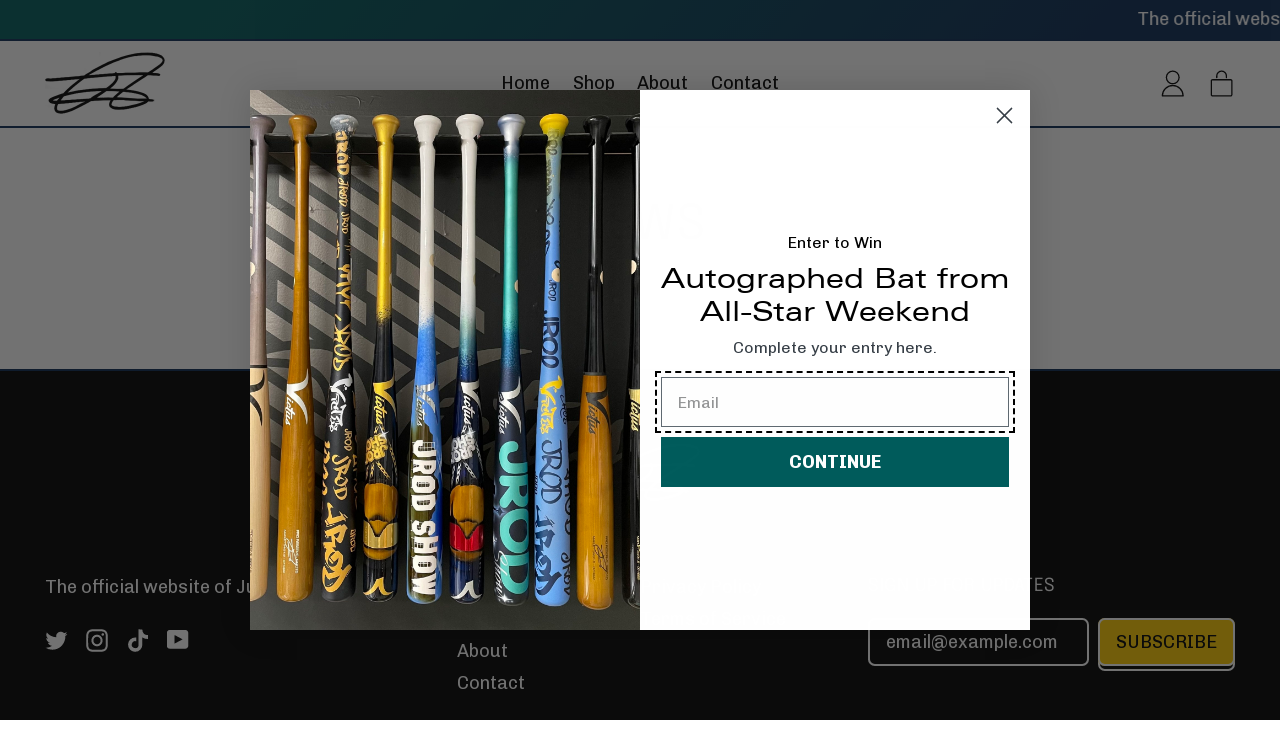

--- FILE ---
content_type: text/css
request_url: https://thejrodshow44.com/cdn/shop/t/5/assets/section-marquee.css?v=66292969925151884691658269573
body_size: -555
content:
@media (prefers-reduced-motion: reduce){.marquee-container{padding-left:0;text-align:center;white-space:normal;display:block}.marquee span{display:none}.marquee span:first-child{display:inline}}.marquee-container{visibility:visible}@keyframes marquee{0%{transform:translate(0);-webkit-transform:translateX(0)}to{transform:translate(-100%);-webkit-transform:translateX(-100%)}}@keyframes shift{to{-webkit-mask-position:100% 0;mask-position:100% 0}}
/*# sourceMappingURL=/cdn/shop/t/5/assets/section-marquee.css.map?v=66292969925151884691658269573 */
